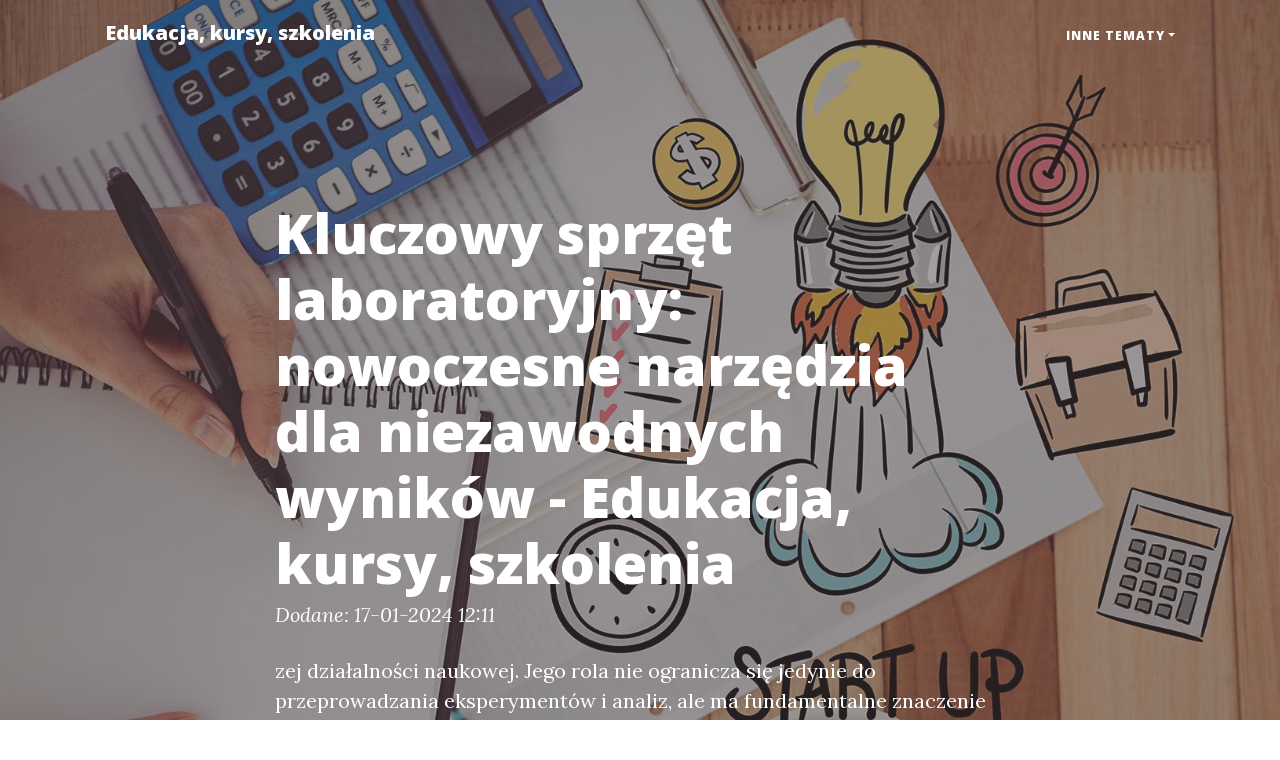

--- FILE ---
content_type: text/html
request_url: http://edukacja-kursy-szkolenia.e-farm.net.pl/kluczowy-sprzet-laboratoryjny-nowoczesne-narzedzia-dla-niezawodnych-wynikow.html
body_size: 5645
content:
<!doctype html>
<html lang="">
  <head>
    <base href="http://e-farm.net.pl/">
    <meta charset="utf-8">
    <meta name="viewport" content="width=device-width, initial-scale=1, shrink-to-fit=no">
    <meta name="description" content="Kluczowy sprzęt laboratoryjny: nowoczesne narzędzia dla niezawodnych wyników czyli sprzęt laboratoryjny 


    
    
    Kluczowy sprzęt laboratoryjny: nowoczesne narzędzia dla niezawodnych wyników


    Kluczowy sprzęt laboratoryjny: nowoczesne narzędzia dla niezawodnych wyników
    1. Niezbędne narzęd">
    <meta name="keywords" content="">
    <title>Kluczowy sprzęt laboratoryjny: nowoczesne narzędzia dla niezawodnych wyników - Edukacja, kursy, szkolenia</title>


    <!-- Bootstrap core CSS -->
    <link href="Public/Layouts/BS4/vendor/bootstrap/css/bootstrap.min.css" rel="stylesheet">

    <!-- Custom fonts for this template -->
    <link href="Public/Layouts/BS4/vendor/fontawesome-free/css/all.min.css" rel="stylesheet" type="text/css">
    <link href='https://fonts.googleapis.com/css?family=Lora:400,700,400italic,700italic' rel='stylesheet' type='text/css'>
    <link href='https://fonts.googleapis.com/css?family=Open+Sans:300italic,400italic,600italic,700italic,800italic,400,300,600,700,800' rel='stylesheet' type='text/css'>

    <!-- Custom styles for this template -->
    <link href="Public/Layouts/BS4/css/clean-blog.css" rel="stylesheet">
    
  </head>
  <body>
    
    <!-- Navigation -->
    <nav class="navbar navbar-expand-lg navbar-light fixed-top" id="mainNav">
      <div class="container">
        <a class="navbar-brand" href="http://edukacja-kursy-szkolenia.e-farm.net.pl/" title="Kluczowy sprzęt laboratoryjny: nowoczesne narzędzia dla niezawodnych wyników - Edukacja, kursy, szkolenia">
          Edukacja, kursy, szkolenia
        </a>
        <button class="navbar-toggler navbar-toggler-right" type="button" data-toggle="collapse" data-target="#navbarResponsive" aria-controls="navbarResponsive" aria-expanded="false" aria-label="Toggle navigation">
          Menu
          <i class="fas fa-bars"></i>
        </button>
        <div class="collapse navbar-collapse" id="navbarResponsive">
          <ul class="navbar-nav ml-auto">
            <ul class="nav navbar-nav"><li class="dropdown nav-item"><a href="#" class="dropdown-toggle" data-toggle="dropdown" role="button" aria-haspopup="true" aria-expanded="false">Inne tematy<span class="caret"></span></a><ul class="dropdown-menu"><li><a href="http://elektronika-rtv-agd.e-farm.net.pl/" rel=”alternate” hreflang=”pl_PL” >Elektronika, RTV, AGD</a></li><li><a href="http://budownictwo-architektura.e-farm.net.pl/" rel=”alternate” hreflang=”pl_PL” >Budownictwo, architektura</a></li><li><a href="http://edukacja-kursy-szkolenia.e-farm.net.pl/" rel=”alternate” hreflang=”pl_PL” >Edukacja, kursy, szkolenia</a></li><li><a href="http://turystyka-i-gastronomia.e-farm.net.pl/" rel=”alternate” hreflang=”pl_PL” >Turystyka i gastronomia</a></li><li><a href="http://prawo-i-bankowosc.e-farm.net.pl/" rel=”alternate” hreflang=”pl_PL” >Prawo i bankowość</a></li><li><a href="http://komputery-technologie-gry.e-farm.net.pl/" rel=”alternate” hreflang=”pl_PL” >Komputery, technologie, gry</a></li><li><a href="http://rozrywka-imprezy-wesela.e-farm.net.pl/" rel=”alternate” hreflang=”pl_PL” >Rozrywka, imprezy, wesela</a></li><li><a href="http://biznes-i-finanse.e-farm.net.pl/" rel=”alternate” hreflang=”pl_PL” >Biznes i finanse</a></li><li><a href="http://motoryzacja-i-transport.e-farm.net.pl/" rel=”alternate” hreflang=”pl_PL” >Motoryzacja i transport</a></li><li><a href="http://zdrowie-i-uroda.e-farm.net.pl/" rel=”alternate” hreflang=”pl_PL” >Zdrowie i uroda</a></li><li><a href="http://dom-i-ogrod.e-farm.net.pl/" rel=”alternate” hreflang=”pl_PL” >Dom i ogród</a></li><li><a href="http://sport-fitness-diety.e-farm.net.pl/" rel=”alternate” hreflang=”pl_PL” >Sport, fitness, diety</a></li><li><a href="http://reklama.e-farm.net.pl/" rel=”alternate” hreflang=”pl_PL” >Reklama</a></li></ul></ul>
          </ul>
        </div>
      </div>
    </nav>
<!-- Page Header -->
  <header class="masthead" style="background-image: url('Public/Layouts/BS4/img/head/OAYTM00.jpg')">
    <div class="overlay"></div>
    <div class="container">
      <div class="row">
        <div class="col-lg-8 col-md-10 mx-auto">
          <div class="post-heading">
            <h1>Kluczowy sprzęt laboratoryjny: nowoczesne narzędzia dla niezawodnych wyników - Edukacja, kursy, szkolenia</h1>
            <span class="meta">Dodane: 17-01-2024 12:11</span>
            <p class="">zej działalności naukowej. Jego rola nie ogranicza się jedynie do przeprowadzania eksperymentów i analiz, ale ma fundamentalne znaczenie dla uzyskiwania niezawodnych wyników. Nowoczesne narzędzia pomiarowe, takie jak spektrometry, chromatografy czy mikroskopy, pozwalają na dokładne określanie związk</p>
          </div>
        </div>
      </div>
    </div>
  </header>
<article>
    <div class="container">
      <div class="row">
        <div class="col-lg-8 col-md-10 mx-auto">
        <div class="col-md-12 py-4">
	<img src="Public/images/017.jpg" alt="Kluczowy sprzęt laboratoryjny: nowoczesne narzędzia dla niezawodnych wyników - Edukacja, kursy, szkolenia" class="float-left pr-2 pb-2">
	 <a href="https://edukacyjny.szkola.pl/najnowoczesniejszy-sprzet-laboratoryjny-gwarancja-precyzji-i-efektywnego-badania/">sprzęt laboratoryjny</a> <br />


    
    
    


    <h1>Kluczowy sprzęt laboratoryjny: nowoczesne narzędzia dla niezawodnych wyników</h1>
    <h3>1. Niezbędne narzędzia do precyzyjnych pomiarów</h3>
    <p>Sprzęt laboratoryjny stanowi fundament każdej badawców chemicznych, cząsteczek biologicznych oraz innych ważnych parametrów charakteryzujących dane badanie.</p>

    <h3>2. Innowacyjne rozwiązania dla bezpiecznych i efektywnych prac</h3>
    <p>Wraz z postępem technologicznym, sprzęt laboratoryjny staje się coraz bardziej zaawansowany i skomplikowany. Nowoczesne laboratoria są wyposażone w innowacyjne rozwiązania, które gwarantują zarówno bezpieczeństwo personelu, jak i efektywność przeprowadzanych badań. Przykładem takiego narzędzia może być automatyczny system dozowania substancji chemicznych, który minimalizuje ryzyko wystąpienia błędów ludzkich oraz przypadkowych zanieczyszczeń. Ponadto, wiele nowoczesnych przyrządów laboratoryjnych posiada zaawansowane funkcje diagnostyczne, umożliwiające szybką identyfikację ewentualnych usterek lub niedoskonałości w wynikach analiz.</p>

    <h3>3. Technologie przyszłości w laboratorium</h3>
    <p>Sprzęt laboratoryjny stale ewoluuje, dostosowując się do rosnących potrzeb naukowców. Obecnie obserwujemy dynamiczny rozwój technologii takich jak sztuczna inteligencja, Internet Rzeczy (IoT) oraz automatyzacja procesów laboratoryjnych. Przykładem nowoczesnej technologii jest analiza danych z wykorzystaniem sztucznej inteligencji, która pozwala na bardziej precyzyjne i szybkie analizowanie wyników, a także wyszukiwanie ukrytych związków czy wzorców w dużych zbiorach danych.

    Automatyzacja procesów laboratoryjnych również zapewnia większą niezawodność i powtarzalność badań. Roboty laboratoryjne oraz systemy zarządzania próbkami eliminują ryzyko błędów ludzkich, skracając jednocześnie czas potrzebny do przeprowadzenia analizy. Dzięki temu możliwe jest zwiększenie efektywności pracy laboratorium oraz osiąganie bardziej precyzyjnych wyników.</p>  


</div>
        <hr>
      </div>
    </div>
  </div>
</article>

<footer class="container-fluid bg-dark">
  <div class="row">
    <div class="col-md-4">
      <a class="navbar-brand p-0 m-0 text-white" href="http://e-farm.net.pl/">
        Edukacja, kursy, szkolenia
      </a>
      <p><a href="http://edukacja-kursy-szkolenia.e-farm.net.pl/sitemap/">Mapa strony</a></p>
    </div>
    <div class="col-md-4">
      <h4 class="">Najnowsze wpisy</h4><nav class="nav flex-column small"><a href="http://edukacja-kursy-szkolenia.e-farm.net.pl/najtansze-biurka-do-nauki-dla-dziecka-praktyczne-rozwiazania-dla-malych-uczniow.html" class="" >Najtańsze biurka do nauki dla dziecka – Praktyczne rozwiązania dla małych uczniów</a><a href="http://edukacja-kursy-szkolenia.e-farm.net.pl/najtansze-biurka-do-nauki-dla-dziecka-przeglad-najlepszych-ofert-dla-rodzicow.html" class="" >Najtańsze biurka do nauki dla dziecka – Przegląd najlepszych ofert dla rodziców</a><a href="http://edukacja-kursy-szkolenia.e-farm.net.pl/nauka-jezyka-japonskiego-kluczowe-wskazowki-i-strategie-dla-poczatkujacych.html" class="" >Nauka języka japońskiego: Kluczowe wskazówki i strategie dla początkujących</a><a href="http://edukacja-kursy-szkolenia.e-farm.net.pl/nauka-jezyka-japonskiego-kluczowe-wskazowki-i-metody-ktore-przyspiesza-twoj-postep.html" class="" >Nauka języka japońskiego: Kluczowe wskazówki i metody, które przyspieszą twój postęp</a><a href="http://edukacja-kursy-szkolenia.e-farm.net.pl/nauka-projektowania-wnetrz-w-damowych-programach-jak-odkrywac-kreatywnosc-w-wirtualnym-swiecie.html" class="" >Nauka projektowania wnętrz w damowych programach: Jak odkrywać kreatywność w wirtualnym świecie</a><a href="http://edukacja-kursy-szkolenia.e-farm.net.pl/nauka-projektowania-wnetrz-w-damowych-programach-klucz-do-stworzenia-wyjatkowych-przestrzeni.html" class="" >Nauka projektowania wnętrz w damowych programach: Klucz do stworzenia wyjątkowych przestrzeni</a><a href="http://edukacja-kursy-szkolenia.e-farm.net.pl/nauka-ogrodnictwa-i-architektury-krajobrazu-klucz-do-tworzenia-zielonych-przestrzeni.html" class="" >Nauka ogrodnictwa i architektury krajobrazu: Klucz do tworzenia zielonych przestrzeni</a><a href="http://edukacja-kursy-szkolenia.e-farm.net.pl/nauka-ogrodnictwa-i-architektury-krajobrazu-klucz-do-zrownowazonego-rozwoju-i-estetyki-przestrzeni.html" class="" >Nauka ogrodnictwa i architektury krajobrazu: Klucz do zrównoważonego rozwoju i estetyki przestrzeni</a><a href="http://edukacja-kursy-szkolenia.e-farm.net.pl/korepetycje-przed-matura-jak-skutecznie-przygotowac-sie-do-egzaminu.html" class="" >Korepetycje przed maturą: Jak skutecznie przygotować się do egzaminu?</a><a href="http://edukacja-kursy-szkolenia.e-farm.net.pl/korepetycje-przed-matura-klucz-do-sukcesu-na-egzaminie-dojrzalosci.html" class="" >Korepetycje przed maturą: Klucz do sukcesu na egzaminie dojrzałości</a><a href="http://edukacja-kursy-szkolenia.e-farm.net.pl/nauka-sadzenia-roslin-domowych-praktyczny-przewodnik-dla-kazdego-milosnika-zieleni.html" class="" >Nauka sadzenia roślin domowych: Praktyczny przewodnik dla każdego miłośnika zieleni</a><a href="http://edukacja-kursy-szkolenia.e-farm.net.pl/nauka-sadzenia-roslin-domowych-przewodnik-dla-poczatkujacych-milosnikow-zieleni.html" class="" >Nauka sadzenia roślin domowych: Przewodnik dla początkujących miłośników zieleni</a><a href="http://edukacja-kursy-szkolenia.e-farm.net.pl/portal-o-edukacji-klucz-do-nowoczesnego-ksztalcenia-i-rozwoju-umiejetnosci.html" class="" >Portal o edukacji: Klucz do nowoczesnego kształcenia i rozwoju umiejętności</a><a href="http://edukacja-kursy-szkolenia.e-farm.net.pl/portal-o-edukacji-klucz-do-nowoczesnego-uczenia-sie-i-dzielenia-wiedza.html" class="" >Portal o edukacji: Klucz do nowoczesnego uczenia się i dzielenia wiedzą</a><a href="http://edukacja-kursy-szkolenia.e-farm.net.pl/portal-o-edukacji-innowacyjne-zrodlo-wiedzy-dla-kazdego-ucznia.html" class="" >Portal o edukacji: Innowacyjne źródło wiedzy dla każdego ucznia</a><a href="http://edukacja-kursy-szkolenia.e-farm.net.pl/portal-o-edukacji-jak-nowoczesne-platformy-zmieniaja-sposob-uczenia-sie.html" class="" >Portal o edukacji: Jak nowoczesne platformy zmieniają sposób uczenia się</a><a href="http://edukacja-kursy-szkolenia.e-farm.net.pl/portal-dla-nauczycieli-nowoczesne-narzedzie-wspierajace-rozwoj-zawodowy-i-edukacje.html" class="" >Portal dla nauczycieli: Nowoczesne narzędzie wspierające rozwój zawodowy i edukację</a><a href="http://edukacja-kursy-szkolenia.e-farm.net.pl/portal-dla-nauczycieli-innowacyjne-narzedzie-wspierajace-rozwoj-zawodowy-i-edukacje.html" class="" >Portal dla nauczycieli: Innowacyjne narzędzie wspierające rozwój zawodowy i edukację</a><a href="http://edukacja-kursy-szkolenia.e-farm.net.pl/portal-dla-nauczycieli-nowoczesne-narzedzie-wspierajace-edukacje-i-rozwoj-zawodowy-2.html" class="" >Portal dla nauczycieli: nowoczesne narzędzie wspierające edukację i rozwój zawodowy</a><a href="http://edukacja-kursy-szkolenia.e-farm.net.pl/portal-dla-nauczycieli-nowoczesne-narzedzie-wspierajace-edukacje-i-rozwoj-zawodowy.html" class="" >Portal dla nauczycieli: Nowoczesne narzędzie wspierające edukację i rozwój zawodowy</a><a href="http://edukacja-kursy-szkolenia.e-farm.net.pl/portal-dla-nauczycieli-nowe-narzedzie-wspierajace-edukacje-i-rozwoj-zawodowy.html" class="" >Portal dla nauczycieli: Nowe Narzędzie Wspierające Edukację i Rozwój Zawodowy</a><a href="http://edukacja-kursy-szkolenia.e-farm.net.pl/portal-dla-nauczycieli-nowoczesne-narzedzie-wspierajace-rozwoj-edukacji.html" class="" >Portal dla nauczycieli: Nowoczesne narzędzie wspierające rozwój edukacji</a><a href="http://edukacja-kursy-szkolenia.e-farm.net.pl/lastryko-do-szkoly-nowoczesne-rozwiazanie-dla-trwalych-i-estetycznych-przestrzeni-edukacyjnych.html" class="" >Lastryko do szkoły – nowoczesne rozwiązanie dla trwałych i estetycznych przestrzeni edukacyjnych</a><a href="http://edukacja-kursy-szkolenia.e-farm.net.pl/nauka-weganskiego-gotowania-przewodnik-dla-poczatkujacych-na-drodze-do-zdrowszego-stylu-zycia.html" class="" >Nauka wegańskiego gotowania: Przewodnik dla początkujących na drodze do zdrowszego stylu życia</a><a href="http://edukacja-kursy-szkolenia.e-farm.net.pl/nauka-weganskiego-gotowania-jak-zdrowo-i-kreatywnie-odkrywac-smaki-roslinne.html" class="" >Nauka wegańskiego gotowania: Jak zdrowo i kreatywnie odkrywać smaki roślinne</a><a href="http://edukacja-kursy-szkolenia.e-farm.net.pl/nauka-weganskiego-gotowania-jak-z-pasja-tworzyc-pyszne-i-zdrowe-potrawy-roslinne.html" class="" >Nauka wegańskiego gotowania: Jak z pasją tworzyć pyszne i zdrowe potrawy roślinne</a><a href="http://edukacja-kursy-szkolenia.e-farm.net.pl/nauka-weganskiego-gotowania-przewodnik-dla-poczatkujacych-i-nie-tylko.html" class="" >Nauka wegańskiego gotowania: Przewodnik dla początkujących i nie tylko</a><a href="http://edukacja-kursy-szkolenia.e-farm.net.pl/nauka-weganskiego-gotowania-jak-zaczac-i-cieszyc-sie-smakiem-roslinnej-kuchni.html" class="" >Nauka wegańskiego gotowania: Jak zacząć i cieszyć się smakiem roślinnej kuchni</a><a href="http://edukacja-kursy-szkolenia.e-farm.net.pl/jak-zmotywowac-dziecko-do-nauki-skuteczne-strategie-i-porady-dla-rodzicow-2.html" class="" >Jak zmotywować dziecko do nauki: Skuteczne strategie i porady dla rodziców</a><a href="http://edukacja-kursy-szkolenia.e-farm.net.pl/jak-zmotywowac-dziecko-do-nauki-skuteczne-strategie-i-sprawdzone-metody.html" class="" >Jak zmotywować dziecko do nauki: Skuteczne strategie i sprawdzone metody</a></nav>
    </div>
    <div class="col-md-4">
      <h4 class="">Polecane wpisy</h4><nav class="nav flex-column small"><a href="http://edukacja-kursy-szkolenia.e-farm.net.pl/sprzet-laboratoryjny-kluczowe-narzedzia-wspierajace-badania-naukowe-i-odkrycia.html" class="" >Sprzęt laboratoryjny: Kluczowe narzędzia wspierające badania naukowe i odkrycia</a><a href="http://edukacja-kursy-szkolenia.e-farm.net.pl/maxedukacja-twoj-nowoczesny-portal-edukacyjny-odkryj-wiedze-i-rozwijaj-umiejetnosci-w-jednym-miejscu.html" class="" >MaxEdukacja - Twój nowoczesny Portal Edukacyjny: Odkryj wiedzę i rozwijaj umiejętności w jednym miejscu!</a><a href="http://edukacja-kursy-szkolenia.e-farm.net.pl/nauka-weganskiego-gotowania-jak-zaczac-i-cieszyc-sie-smakiem-roslinnej-kuchni.html" class="" >Nauka wegańskiego gotowania: Jak zacząć i cieszyć się smakiem roślinnej kuchni</a><a href="http://edukacja-kursy-szkolenia.e-farm.net.pl/portal-dla-nauczycieli-innowacyjne-narzedzie-wspierajace-rozwoj-zawodowy-i-edukacje.html" class="" >Portal dla nauczycieli: Innowacyjne narzędzie wspierające rozwój zawodowy i edukację</a><a href="http://edukacja-kursy-szkolenia.e-farm.net.pl/nauka-weganskiego-gotowania-przewodnik-dla-poczatkujacych-na-drodze-do-zdrowszego-stylu-zycia.html" class="" >Nauka wegańskiego gotowania: Przewodnik dla początkujących na drodze do zdrowszego stylu życia</a><a href="http://edukacja-kursy-szkolenia.e-farm.net.pl/psycholog-stare-babice-jak-madrosc-zyciowa-wplywa-na-zdrowie-psychiczne.html" class="" >Psycholog stare babice: Jak mądrość życiowa wpływa na zdrowie psychiczne</a><a href="http://edukacja-kursy-szkolenia.e-farm.net.pl/nauka-ogrodnictwa-i-architektury-krajobrazu-klucz-do-zrownowazonego-rozwoju-i-estetyki-przestrzeni.html" class="" >Nauka ogrodnictwa i architektury krajobrazu: Klucz do zrównoważonego rozwoju i estetyki przestrzeni</a><a href="http://edukacja-kursy-szkolenia.e-farm.net.pl/kurs-bhp-online-nowoczesna-forma-szkolenia-z-bezpieczenstwa-i-higieny-pracy.html" class="" >Kurs BHP Online - nowoczesna forma szkolenia z bezpieczeństwa i higieny pracy</a><a href="http://edukacja-kursy-szkolenia.e-farm.net.pl/bezpieczenstwo-na-pierwszym-miejscu-dlaczego-warto-inwestowac-w-szkolenia-bhp.html" class="" >Bezpieczeństwo na pierwszym miejscu - dlaczego warto inwestować w szkolenia BHP?</a><a href="http://edukacja-kursy-szkolenia.e-farm.net.pl/lastryko-do-szkoly-nowoczesne-rozwiazanie-dla-trwalych-i-estetycznych-przestrzeni-edukacyjnych.html" class="" >Lastryko do szkoły – nowoczesne rozwiązanie dla trwałych i estetycznych przestrzeni edukacyjnych</a><a href="http://edukacja-kursy-szkolenia.e-farm.net.pl/portal-edukacyjny-nowoczesne-narzedzie-w-nauce-i-rozwijaniu-umiejetnosci.html" class="" >Portal edukacyjny - nowoczesne narzędzie w nauce i rozwijaniu umiejętności</a><a href="http://edukacja-kursy-szkolenia.e-farm.net.pl/odkryj-nowa-ere-nauki-dzieki-interaktywnemu-portalowi-edukacyjnemu-indywidualnie-dostosowane-zasoby-i-narzedzia-dla-efektywnego-rozwijania-umiejetnosci.html" class="" >Odkryj nową erę nauki dzięki interaktywnemu Portalowi Edukacyjnemu: Indywidualnie dostosowane zasoby i narzędzia dla efektywnego rozwijania umiejętności</a><a href="http://edukacja-kursy-szkolenia.e-farm.net.pl/szkolenia-bhp-dlaczego-sa-tak-istotne-dla-pracownikow-i-pracodawcow.html" class="" >Szkolenia BHP - dlaczego są tak istotne dla pracowników i pracodawców?</a><a href="http://edukacja-kursy-szkolenia.e-farm.net.pl/odkryj-nowe-mozliwosci-nauki-na-innowacyjnym-portalu-edukacyjnym.html" class="" >Odkryj nowe możliwości nauki na innowacyjnym Portalu Edukacyjnym!</a><a href="http://edukacja-kursy-szkolenia.e-farm.net.pl/5-krokow-jak-nauczyc-sie-wyplatac-wspaniale-rzeczy-z-paracord.html" class="" >5 kroków jak nauczyć się wyplatać wspaniałe rzeczy z paracord</a><a href="http://edukacja-kursy-szkolenia.e-farm.net.pl/rewolucja-edukacji-korzysci-i-wyzwania-korepetycji-online.html" class="" >Rewolucja edukacji: Korzyści i wyzwania korepetycji online</a><a href="http://edukacja-kursy-szkolenia.e-farm.net.pl/jak-zmotywowac-dziecko-do-nauki-skuteczne-strategie-i-porady-dla-rodzicow-2.html" class="" >Jak zmotywować dziecko do nauki: Skuteczne strategie i porady dla rodziców</a><a href="http://edukacja-kursy-szkolenia.e-farm.net.pl/outsourcing-bhp-edukacja-w-zakresie-bezpieczenstwa-i-higieny-pracy-dla-firm.html" class="" >Outsourcing BHP: Edukacja w zakresie bezpieczeństwa i higieny pracy dla firm</a><a href="http://edukacja-kursy-szkolenia.e-farm.net.pl/obsluga-esg-dla-firm-klucz-do-zrownowazonego-rozwoju-i-konkurencyjnosci.html" class="" >Obsługa ESG dla firm: Klucz do Zrównoważonego Rozwoju i Konkurencyjności</a><a href="http://edukacja-kursy-szkolenia.e-farm.net.pl/szkolenia-bhp-online-dla-firm-klucz-do-bezpieczenstwa-i-efektywnosci-w-pracy.html" class="" >Szkolenia BHP Online dla Firm: Klucz do Bezpieczeństwa i Efektywności w Pracy</a><a href="http://edukacja-kursy-szkolenia.e-farm.net.pl/szkolenia-online-dla-firm-klucz-do-rozwoju-i-efektywnosci-w-erze-cyfrowej-2.html" class="" >Szkolenia online dla firm: Klucz do rozwoju i efektywności w erze cyfrowej</a><a href="http://edukacja-kursy-szkolenia.e-farm.net.pl/portal-edukacyjny-latwa-nauka-i-dostep-do-wiedzy-w-jednym-miejscu.html" class="" >Portal edukacyjny: Łatwa nauka i dostęp do wiedzy w jednym miejscu!</a><a href="http://edukacja-kursy-szkolenia.e-farm.net.pl/wsparcie-w-zdobywaniu-wiedzy-i-rozwijaniu-umiejetnosci-odkryj-mozliwosci-portalu-edukacyjnego-i-zyskaj-przewage-na-rynku-nauki.html" class="" >Wsparcie w zdobywaniu wiedzy i rozwijaniu umiejętności - Odkryj możliwości Portalu edukacyjnego i zyskaj przewagę na rynku nauki!</a><a href="http://edukacja-kursy-szkolenia.e-farm.net.pl/portal-edukacyjny-twoje-praktyczne-narzedzie-do-rozwijania-wiedzy-i-umiejetnosci.html" class="" >Portal Edukacyjny: Twoje praktyczne narzędzie do rozwijania wiedzy i umiejętności</a><a href="http://edukacja-kursy-szkolenia.e-farm.net.pl/szkolenia-bhp-kluczowa-rola-w-zapewnieniu-bezpieczenstwa-i-ochrony-zdrowia-pracownikow.html" class="" >Szkolenia BHP: kluczowa rola w zapewnieniu bezpieczeństwa i ochrony zdrowia pracowników</a><a href="http://edukacja-kursy-szkolenia.e-farm.net.pl/nauka-weganskiego-gotowania-jak-z-pasja-tworzyc-pyszne-i-zdrowe-potrawy-roslinne.html" class="" >Nauka wegańskiego gotowania: Jak z pasją tworzyć pyszne i zdrowe potrawy roślinne</a><a href="http://edukacja-kursy-szkolenia.e-farm.net.pl/portal-o-edukacji-jak-nowoczesne-platformy-zmieniaja-sposob-uczenia-sie.html" class="" >Portal o edukacji: Jak nowoczesne platformy zmieniają sposób uczenia się</a><a href="http://edukacja-kursy-szkolenia.e-farm.net.pl/odkryj-mozliwosci-nauki-online-za-pomoca-innowacyjnego-portalu-edukacyjnego.html" class="" >Odkryj możliwości nauki online za pomocą innowacyjnego Portalu edukacyjnego</a><a href="http://edukacja-kursy-szkolenia.e-farm.net.pl/sprawozdanie-bdo-kluczowe-informacje-i-zmiany-w-obowiazkach-przedsiebiorcow.html" class="" >Sprawozdanie BDO: Kluczowe informacje i zmiany w obowiązkach przedsiębiorców</a><a href="http://edukacja-kursy-szkolenia.e-farm.net.pl/szkolenia-bhp-online-zdobywaj-wiedze-z-bezpieczenstwa-pracy-w-wygodny-sposob.html" class="" >Szkolenia BHP Online: Zdobywaj wiedzę z bezpieczeństwa pracy w wygodny sposób!</a></nav>
    </div>
  </div>
  <div class="row">
    <div class="col-md-12">
      <p class="text-white text-center">http://edukacja-kursy-szkolenia.e-farm.net.pl/</p>
    </div>
  </div>
</footer>
<!-- Bootstrap core JavaScript -->
  <script src="Public/Layouts/BS4/vendor/jquery/jquery.min.js"></script>
  <script src="Public/Layouts/BS4/vendor/bootstrap/js/bootstrap.bundle.min.js"></script>

  <!-- Custom scripts for this template -->
  <script src="Public/Layouts/BS4/js/clean-blog.min.js"></script>
  
</body>
</html>